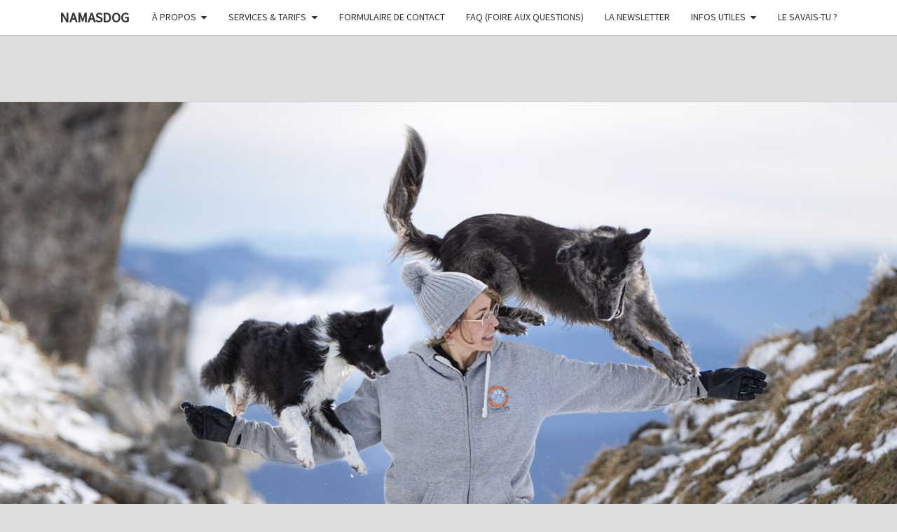

--- FILE ---
content_type: text/html; charset=UTF-8
request_url: https://www.namasdog.fr/testimonial/sa-reactivite-a-baisse-de-90/
body_size: 10540
content:
<!DOCTYPE html>

<!--[if IE 8]>
<html id="ie8" lang="fr-FR">
<![endif]-->
<!--[if !(IE 8) ]><!-->
<html lang="fr-FR">
<!--<![endif]-->
<head>
<meta charset="UTF-8" />
<meta name="viewport" content="width=device-width" />
<link rel="profile" href="http://gmpg.org/xfn/11" />
<link rel="pingback" href="https://www.namasdog.fr/xmlrpc.php" />
<meta name='robots' content='index, follow, max-image-preview:large, max-snippet:-1, max-video-preview:-1' />

	<!-- This site is optimized with the Yoast SEO plugin v26.8 - https://yoast.com/product/yoast-seo-wordpress/ -->
	<title>Sa réactivité a baissé de 90% ! | Namasdog</title>
	<link rel="canonical" href="https://www.namasdog.fr/testimonial/sa-reactivite-a-baisse-de-90/" />
	<meta property="og:locale" content="fr_FR" />
	<meta property="og:type" content="article" />
	<meta property="og:title" content="Sa réactivité a baissé de 90% ! | Namasdog" />
	<meta property="og:description" content="Lisa est une personne très à l’écoute de l’animal et de l&rsquo;humain. Elle nous a beaucoup aidé avec Ellie (malinois d&rsquo;un an) et sa réactivité sur les gens, les chiens, les voitures, bref tout ce qui bouge ! 🤣 On a encore du boulot mais Ellie a fait d&rsquo;énormes progrès (ses déclenchements ont réduit de 90%) !! Je peux maintenant faire des balades sans qu&rsquo;elle ne déclenche trop, ce qui n&rsquo;était pas du tout possible au début. Encore un grand...Lire la suite Lire la suite" />
	<meta property="og:url" content="https://www.namasdog.fr/testimonial/sa-reactivite-a-baisse-de-90/" />
	<meta property="og:site_name" content="Namasdog" />
	<meta property="article:publisher" content="https://www.facebook.com/Namasdog-Une-%c3%a9ducation-bienveillante-103011964790706" />
	<meta property="article:modified_time" content="2024-07-28T17:12:42+00:00" />
	<meta property="og:image" content="https://www.namasdog.fr/wp-content/uploads/2024/07/Ellie_3.jpg" />
	<meta property="og:image:width" content="740" />
	<meta property="og:image:height" content="1600" />
	<meta property="og:image:type" content="image/jpeg" />
	<meta name="twitter:card" content="summary_large_image" />
	<meta name="twitter:label1" content="Durée de lecture estimée" />
	<meta name="twitter:data1" content="1 minute" />
	<script type="application/ld+json" class="yoast-schema-graph">{"@context":"https://schema.org","@graph":[{"@type":"WebPage","@id":"https://www.namasdog.fr/testimonial/sa-reactivite-a-baisse-de-90/","url":"https://www.namasdog.fr/testimonial/sa-reactivite-a-baisse-de-90/","name":"Sa réactivité a baissé de 90% ! | Namasdog","isPartOf":{"@id":"https://www.namasdog.fr/#website"},"primaryImageOfPage":{"@id":"https://www.namasdog.fr/testimonial/sa-reactivite-a-baisse-de-90/#primaryimage"},"image":{"@id":"https://www.namasdog.fr/testimonial/sa-reactivite-a-baisse-de-90/#primaryimage"},"thumbnailUrl":"https://www.namasdog.fr/wp-content/uploads/2024/07/Ellie_3.jpg","datePublished":"2024-07-26T08:03:09+00:00","dateModified":"2024-07-28T17:12:42+00:00","breadcrumb":{"@id":"https://www.namasdog.fr/testimonial/sa-reactivite-a-baisse-de-90/#breadcrumb"},"inLanguage":"fr-FR","potentialAction":[{"@type":"ReadAction","target":["https://www.namasdog.fr/testimonial/sa-reactivite-a-baisse-de-90/"]}]},{"@type":"ImageObject","inLanguage":"fr-FR","@id":"https://www.namasdog.fr/testimonial/sa-reactivite-a-baisse-de-90/#primaryimage","url":"https://www.namasdog.fr/wp-content/uploads/2024/07/Ellie_3.jpg","contentUrl":"https://www.namasdog.fr/wp-content/uploads/2024/07/Ellie_3.jpg","width":740,"height":1600,"caption":"malinois réactivité prédation namasdog"},{"@type":"BreadcrumbList","@id":"https://www.namasdog.fr/testimonial/sa-reactivite-a-baisse-de-90/#breadcrumb","itemListElement":[{"@type":"ListItem","position":1,"name":"Accueil","item":"https://www.namasdog.fr/"},{"@type":"ListItem","position":2,"name":"Sa réactivité a baissé de 90% !"}]},{"@type":"WebSite","@id":"https://www.namasdog.fr/#website","url":"https://www.namasdog.fr/","name":"Namasdog - Une éducation bienveillante","description":"Une éducation bienveillante","publisher":{"@id":"https://www.namasdog.fr/#organization"},"potentialAction":[{"@type":"SearchAction","target":{"@type":"EntryPoint","urlTemplate":"https://www.namasdog.fr/?s={search_term_string}"},"query-input":{"@type":"PropertyValueSpecification","valueRequired":true,"valueName":"search_term_string"}}],"inLanguage":"fr-FR"},{"@type":"Organization","@id":"https://www.namasdog.fr/#organization","name":"Namasdog - Une éducation bienveillante","url":"https://www.namasdog.fr/","logo":{"@type":"ImageObject","inLanguage":"fr-FR","@id":"https://www.namasdog.fr/#/schema/logo/image/","url":"http://www.namasdog.fr/wp-content/uploads/2021/01/Sous-titre-transparent.png","contentUrl":"http://www.namasdog.fr/wp-content/uploads/2021/01/Sous-titre-transparent.png","width":800,"height":965,"caption":"Namasdog - Une éducation bienveillante"},"image":{"@id":"https://www.namasdog.fr/#/schema/logo/image/"},"sameAs":["https://www.facebook.com/Namasdog-Une-éducation-bienveillante-103011964790706"]}]}</script>
	<!-- / Yoast SEO plugin. -->


<link rel='dns-prefetch' href='//fonts.googleapis.com' />
<link rel='dns-prefetch' href='//www.googletagmanager.com' />
<link rel="alternate" type="application/rss+xml" title="Namasdog &raquo; Flux" href="https://www.namasdog.fr/feed/" />
<link rel="alternate" type="application/rss+xml" title="Namasdog &raquo; Flux des commentaires" href="https://www.namasdog.fr/comments/feed/" />
<link rel="alternate" title="oEmbed (JSON)" type="application/json+oembed" href="https://www.namasdog.fr/wp-json/oembed/1.0/embed?url=https%3A%2F%2Fwww.namasdog.fr%2Ftestimonial%2Fsa-reactivite-a-baisse-de-90%2F" />
<link rel="alternate" title="oEmbed (XML)" type="text/xml+oembed" href="https://www.namasdog.fr/wp-json/oembed/1.0/embed?url=https%3A%2F%2Fwww.namasdog.fr%2Ftestimonial%2Fsa-reactivite-a-baisse-de-90%2F&#038;format=xml" />
<style id='wp-img-auto-sizes-contain-inline-css' type='text/css'>
img:is([sizes=auto i],[sizes^="auto," i]){contain-intrinsic-size:3000px 1500px}
/*# sourceURL=wp-img-auto-sizes-contain-inline-css */
</style>
<style id='wp-emoji-styles-inline-css' type='text/css'>

	img.wp-smiley, img.emoji {
		display: inline !important;
		border: none !important;
		box-shadow: none !important;
		height: 1em !important;
		width: 1em !important;
		margin: 0 0.07em !important;
		vertical-align: -0.1em !important;
		background: none !important;
		padding: 0 !important;
	}
/*# sourceURL=wp-emoji-styles-inline-css */
</style>
<style id='wp-block-library-inline-css' type='text/css'>
:root{--wp-block-synced-color:#7a00df;--wp-block-synced-color--rgb:122,0,223;--wp-bound-block-color:var(--wp-block-synced-color);--wp-editor-canvas-background:#ddd;--wp-admin-theme-color:#007cba;--wp-admin-theme-color--rgb:0,124,186;--wp-admin-theme-color-darker-10:#006ba1;--wp-admin-theme-color-darker-10--rgb:0,107,160.5;--wp-admin-theme-color-darker-20:#005a87;--wp-admin-theme-color-darker-20--rgb:0,90,135;--wp-admin-border-width-focus:2px}@media (min-resolution:192dpi){:root{--wp-admin-border-width-focus:1.5px}}.wp-element-button{cursor:pointer}:root .has-very-light-gray-background-color{background-color:#eee}:root .has-very-dark-gray-background-color{background-color:#313131}:root .has-very-light-gray-color{color:#eee}:root .has-very-dark-gray-color{color:#313131}:root .has-vivid-green-cyan-to-vivid-cyan-blue-gradient-background{background:linear-gradient(135deg,#00d084,#0693e3)}:root .has-purple-crush-gradient-background{background:linear-gradient(135deg,#34e2e4,#4721fb 50%,#ab1dfe)}:root .has-hazy-dawn-gradient-background{background:linear-gradient(135deg,#faaca8,#dad0ec)}:root .has-subdued-olive-gradient-background{background:linear-gradient(135deg,#fafae1,#67a671)}:root .has-atomic-cream-gradient-background{background:linear-gradient(135deg,#fdd79a,#004a59)}:root .has-nightshade-gradient-background{background:linear-gradient(135deg,#330968,#31cdcf)}:root .has-midnight-gradient-background{background:linear-gradient(135deg,#020381,#2874fc)}:root{--wp--preset--font-size--normal:16px;--wp--preset--font-size--huge:42px}.has-regular-font-size{font-size:1em}.has-larger-font-size{font-size:2.625em}.has-normal-font-size{font-size:var(--wp--preset--font-size--normal)}.has-huge-font-size{font-size:var(--wp--preset--font-size--huge)}.has-text-align-center{text-align:center}.has-text-align-left{text-align:left}.has-text-align-right{text-align:right}.has-fit-text{white-space:nowrap!important}#end-resizable-editor-section{display:none}.aligncenter{clear:both}.items-justified-left{justify-content:flex-start}.items-justified-center{justify-content:center}.items-justified-right{justify-content:flex-end}.items-justified-space-between{justify-content:space-between}.screen-reader-text{border:0;clip-path:inset(50%);height:1px;margin:-1px;overflow:hidden;padding:0;position:absolute;width:1px;word-wrap:normal!important}.screen-reader-text:focus{background-color:#ddd;clip-path:none;color:#444;display:block;font-size:1em;height:auto;left:5px;line-height:normal;padding:15px 23px 14px;text-decoration:none;top:5px;width:auto;z-index:100000}html :where(.has-border-color){border-style:solid}html :where([style*=border-top-color]){border-top-style:solid}html :where([style*=border-right-color]){border-right-style:solid}html :where([style*=border-bottom-color]){border-bottom-style:solid}html :where([style*=border-left-color]){border-left-style:solid}html :where([style*=border-width]){border-style:solid}html :where([style*=border-top-width]){border-top-style:solid}html :where([style*=border-right-width]){border-right-style:solid}html :where([style*=border-bottom-width]){border-bottom-style:solid}html :where([style*=border-left-width]){border-left-style:solid}html :where(img[class*=wp-image-]){height:auto;max-width:100%}:where(figure){margin:0 0 1em}html :where(.is-position-sticky){--wp-admin--admin-bar--position-offset:var(--wp-admin--admin-bar--height,0px)}@media screen and (max-width:600px){html :where(.is-position-sticky){--wp-admin--admin-bar--position-offset:0px}}

/*# sourceURL=wp-block-library-inline-css */
</style><style id='global-styles-inline-css' type='text/css'>
:root{--wp--preset--aspect-ratio--square: 1;--wp--preset--aspect-ratio--4-3: 4/3;--wp--preset--aspect-ratio--3-4: 3/4;--wp--preset--aspect-ratio--3-2: 3/2;--wp--preset--aspect-ratio--2-3: 2/3;--wp--preset--aspect-ratio--16-9: 16/9;--wp--preset--aspect-ratio--9-16: 9/16;--wp--preset--color--black: #000000;--wp--preset--color--cyan-bluish-gray: #abb8c3;--wp--preset--color--white: #ffffff;--wp--preset--color--pale-pink: #f78da7;--wp--preset--color--vivid-red: #cf2e2e;--wp--preset--color--luminous-vivid-orange: #ff6900;--wp--preset--color--luminous-vivid-amber: #fcb900;--wp--preset--color--light-green-cyan: #7bdcb5;--wp--preset--color--vivid-green-cyan: #00d084;--wp--preset--color--pale-cyan-blue: #8ed1fc;--wp--preset--color--vivid-cyan-blue: #0693e3;--wp--preset--color--vivid-purple: #9b51e0;--wp--preset--gradient--vivid-cyan-blue-to-vivid-purple: linear-gradient(135deg,rgb(6,147,227) 0%,rgb(155,81,224) 100%);--wp--preset--gradient--light-green-cyan-to-vivid-green-cyan: linear-gradient(135deg,rgb(122,220,180) 0%,rgb(0,208,130) 100%);--wp--preset--gradient--luminous-vivid-amber-to-luminous-vivid-orange: linear-gradient(135deg,rgb(252,185,0) 0%,rgb(255,105,0) 100%);--wp--preset--gradient--luminous-vivid-orange-to-vivid-red: linear-gradient(135deg,rgb(255,105,0) 0%,rgb(207,46,46) 100%);--wp--preset--gradient--very-light-gray-to-cyan-bluish-gray: linear-gradient(135deg,rgb(238,238,238) 0%,rgb(169,184,195) 100%);--wp--preset--gradient--cool-to-warm-spectrum: linear-gradient(135deg,rgb(74,234,220) 0%,rgb(151,120,209) 20%,rgb(207,42,186) 40%,rgb(238,44,130) 60%,rgb(251,105,98) 80%,rgb(254,248,76) 100%);--wp--preset--gradient--blush-light-purple: linear-gradient(135deg,rgb(255,206,236) 0%,rgb(152,150,240) 100%);--wp--preset--gradient--blush-bordeaux: linear-gradient(135deg,rgb(254,205,165) 0%,rgb(254,45,45) 50%,rgb(107,0,62) 100%);--wp--preset--gradient--luminous-dusk: linear-gradient(135deg,rgb(255,203,112) 0%,rgb(199,81,192) 50%,rgb(65,88,208) 100%);--wp--preset--gradient--pale-ocean: linear-gradient(135deg,rgb(255,245,203) 0%,rgb(182,227,212) 50%,rgb(51,167,181) 100%);--wp--preset--gradient--electric-grass: linear-gradient(135deg,rgb(202,248,128) 0%,rgb(113,206,126) 100%);--wp--preset--gradient--midnight: linear-gradient(135deg,rgb(2,3,129) 0%,rgb(40,116,252) 100%);--wp--preset--font-size--small: 13px;--wp--preset--font-size--medium: 20px;--wp--preset--font-size--large: 36px;--wp--preset--font-size--x-large: 42px;--wp--preset--spacing--20: 0.44rem;--wp--preset--spacing--30: 0.67rem;--wp--preset--spacing--40: 1rem;--wp--preset--spacing--50: 1.5rem;--wp--preset--spacing--60: 2.25rem;--wp--preset--spacing--70: 3.38rem;--wp--preset--spacing--80: 5.06rem;--wp--preset--shadow--natural: 6px 6px 9px rgba(0, 0, 0, 0.2);--wp--preset--shadow--deep: 12px 12px 50px rgba(0, 0, 0, 0.4);--wp--preset--shadow--sharp: 6px 6px 0px rgba(0, 0, 0, 0.2);--wp--preset--shadow--outlined: 6px 6px 0px -3px rgb(255, 255, 255), 6px 6px rgb(0, 0, 0);--wp--preset--shadow--crisp: 6px 6px 0px rgb(0, 0, 0);}:where(.is-layout-flex){gap: 0.5em;}:where(.is-layout-grid){gap: 0.5em;}body .is-layout-flex{display: flex;}.is-layout-flex{flex-wrap: wrap;align-items: center;}.is-layout-flex > :is(*, div){margin: 0;}body .is-layout-grid{display: grid;}.is-layout-grid > :is(*, div){margin: 0;}:where(.wp-block-columns.is-layout-flex){gap: 2em;}:where(.wp-block-columns.is-layout-grid){gap: 2em;}:where(.wp-block-post-template.is-layout-flex){gap: 1.25em;}:where(.wp-block-post-template.is-layout-grid){gap: 1.25em;}.has-black-color{color: var(--wp--preset--color--black) !important;}.has-cyan-bluish-gray-color{color: var(--wp--preset--color--cyan-bluish-gray) !important;}.has-white-color{color: var(--wp--preset--color--white) !important;}.has-pale-pink-color{color: var(--wp--preset--color--pale-pink) !important;}.has-vivid-red-color{color: var(--wp--preset--color--vivid-red) !important;}.has-luminous-vivid-orange-color{color: var(--wp--preset--color--luminous-vivid-orange) !important;}.has-luminous-vivid-amber-color{color: var(--wp--preset--color--luminous-vivid-amber) !important;}.has-light-green-cyan-color{color: var(--wp--preset--color--light-green-cyan) !important;}.has-vivid-green-cyan-color{color: var(--wp--preset--color--vivid-green-cyan) !important;}.has-pale-cyan-blue-color{color: var(--wp--preset--color--pale-cyan-blue) !important;}.has-vivid-cyan-blue-color{color: var(--wp--preset--color--vivid-cyan-blue) !important;}.has-vivid-purple-color{color: var(--wp--preset--color--vivid-purple) !important;}.has-black-background-color{background-color: var(--wp--preset--color--black) !important;}.has-cyan-bluish-gray-background-color{background-color: var(--wp--preset--color--cyan-bluish-gray) !important;}.has-white-background-color{background-color: var(--wp--preset--color--white) !important;}.has-pale-pink-background-color{background-color: var(--wp--preset--color--pale-pink) !important;}.has-vivid-red-background-color{background-color: var(--wp--preset--color--vivid-red) !important;}.has-luminous-vivid-orange-background-color{background-color: var(--wp--preset--color--luminous-vivid-orange) !important;}.has-luminous-vivid-amber-background-color{background-color: var(--wp--preset--color--luminous-vivid-amber) !important;}.has-light-green-cyan-background-color{background-color: var(--wp--preset--color--light-green-cyan) !important;}.has-vivid-green-cyan-background-color{background-color: var(--wp--preset--color--vivid-green-cyan) !important;}.has-pale-cyan-blue-background-color{background-color: var(--wp--preset--color--pale-cyan-blue) !important;}.has-vivid-cyan-blue-background-color{background-color: var(--wp--preset--color--vivid-cyan-blue) !important;}.has-vivid-purple-background-color{background-color: var(--wp--preset--color--vivid-purple) !important;}.has-black-border-color{border-color: var(--wp--preset--color--black) !important;}.has-cyan-bluish-gray-border-color{border-color: var(--wp--preset--color--cyan-bluish-gray) !important;}.has-white-border-color{border-color: var(--wp--preset--color--white) !important;}.has-pale-pink-border-color{border-color: var(--wp--preset--color--pale-pink) !important;}.has-vivid-red-border-color{border-color: var(--wp--preset--color--vivid-red) !important;}.has-luminous-vivid-orange-border-color{border-color: var(--wp--preset--color--luminous-vivid-orange) !important;}.has-luminous-vivid-amber-border-color{border-color: var(--wp--preset--color--luminous-vivid-amber) !important;}.has-light-green-cyan-border-color{border-color: var(--wp--preset--color--light-green-cyan) !important;}.has-vivid-green-cyan-border-color{border-color: var(--wp--preset--color--vivid-green-cyan) !important;}.has-pale-cyan-blue-border-color{border-color: var(--wp--preset--color--pale-cyan-blue) !important;}.has-vivid-cyan-blue-border-color{border-color: var(--wp--preset--color--vivid-cyan-blue) !important;}.has-vivid-purple-border-color{border-color: var(--wp--preset--color--vivid-purple) !important;}.has-vivid-cyan-blue-to-vivid-purple-gradient-background{background: var(--wp--preset--gradient--vivid-cyan-blue-to-vivid-purple) !important;}.has-light-green-cyan-to-vivid-green-cyan-gradient-background{background: var(--wp--preset--gradient--light-green-cyan-to-vivid-green-cyan) !important;}.has-luminous-vivid-amber-to-luminous-vivid-orange-gradient-background{background: var(--wp--preset--gradient--luminous-vivid-amber-to-luminous-vivid-orange) !important;}.has-luminous-vivid-orange-to-vivid-red-gradient-background{background: var(--wp--preset--gradient--luminous-vivid-orange-to-vivid-red) !important;}.has-very-light-gray-to-cyan-bluish-gray-gradient-background{background: var(--wp--preset--gradient--very-light-gray-to-cyan-bluish-gray) !important;}.has-cool-to-warm-spectrum-gradient-background{background: var(--wp--preset--gradient--cool-to-warm-spectrum) !important;}.has-blush-light-purple-gradient-background{background: var(--wp--preset--gradient--blush-light-purple) !important;}.has-blush-bordeaux-gradient-background{background: var(--wp--preset--gradient--blush-bordeaux) !important;}.has-luminous-dusk-gradient-background{background: var(--wp--preset--gradient--luminous-dusk) !important;}.has-pale-ocean-gradient-background{background: var(--wp--preset--gradient--pale-ocean) !important;}.has-electric-grass-gradient-background{background: var(--wp--preset--gradient--electric-grass) !important;}.has-midnight-gradient-background{background: var(--wp--preset--gradient--midnight) !important;}.has-small-font-size{font-size: var(--wp--preset--font-size--small) !important;}.has-medium-font-size{font-size: var(--wp--preset--font-size--medium) !important;}.has-large-font-size{font-size: var(--wp--preset--font-size--large) !important;}.has-x-large-font-size{font-size: var(--wp--preset--font-size--x-large) !important;}
/*# sourceURL=global-styles-inline-css */
</style>

<style id='classic-theme-styles-inline-css' type='text/css'>
/*! This file is auto-generated */
.wp-block-button__link{color:#fff;background-color:#32373c;border-radius:9999px;box-shadow:none;text-decoration:none;padding:calc(.667em + 2px) calc(1.333em + 2px);font-size:1.125em}.wp-block-file__button{background:#32373c;color:#fff;text-decoration:none}
/*# sourceURL=/wp-includes/css/classic-themes.min.css */
</style>
<link rel='stylesheet' id='bootstrap-css' href='https://www.namasdog.fr/wp-content/themes/nisarg/css/bootstrap.css?ver=6.9' type='text/css' media='all' />
<link rel='stylesheet' id='font-awesome-css' href='https://www.namasdog.fr/wp-content/themes/nisarg/font-awesome/css/font-awesome.min.css?ver=6.9' type='text/css' media='all' />
<link rel='stylesheet' id='nisarg-style-css' href='https://www.namasdog.fr/wp-content/themes/nisarg/style.css?ver=6.9' type='text/css' media='all' />
<style id='nisarg-style-inline-css' type='text/css'>
	/* Color Scheme */

	/* Accent Color */

	a:active,
	a:hover,
	a:focus {
	    color: #009688;
	}

	.main-navigation .primary-menu > li > a:hover, .main-navigation .primary-menu > li > a:focus {
		color: #009688;
	}
	
	.main-navigation .primary-menu .sub-menu .current_page_item > a,
	.main-navigation .primary-menu .sub-menu .current-menu-item > a {
		color: #009688;
	}
	.main-navigation .primary-menu .sub-menu .current_page_item > a:hover,
	.main-navigation .primary-menu .sub-menu .current_page_item > a:focus,
	.main-navigation .primary-menu .sub-menu .current-menu-item > a:hover,
	.main-navigation .primary-menu .sub-menu .current-menu-item > a:focus {
		background-color: #fff;
		color: #009688;
	}
	.dropdown-toggle:hover,
	.dropdown-toggle:focus {
		color: #009688;
	}

	@media (min-width: 768px){
		.main-navigation .primary-menu > .current_page_item > a,
		.main-navigation .primary-menu > .current_page_item > a:hover,
		.main-navigation .primary-menu > .current_page_item > a:focus,
		.main-navigation .primary-menu > .current-menu-item > a,
		.main-navigation .primary-menu > .current-menu-item > a:hover,
		.main-navigation .primary-menu > .current-menu-item > a:focus,
		.main-navigation .primary-menu > .current_page_ancestor > a,
		.main-navigation .primary-menu > .current_page_ancestor > a:hover,
		.main-navigation .primary-menu > .current_page_ancestor > a:focus,
		.main-navigation .primary-menu > .current-menu-ancestor > a,
		.main-navigation .primary-menu > .current-menu-ancestor > a:hover,
		.main-navigation .primary-menu > .current-menu-ancestor > a:focus {
			border-top: 4px solid #009688;
		}
		.main-navigation ul ul a:hover,
		.main-navigation ul ul a.focus {
			color: #fff;
			background-color: #009688;
		}
	}

	.main-navigation .primary-menu > .open > a, .main-navigation .primary-menu > .open > a:hover, .main-navigation .primary-menu > .open > a:focus {
		color: #009688;
	}

	.main-navigation .primary-menu > li > .sub-menu  li > a:hover,
	.main-navigation .primary-menu > li > .sub-menu  li > a:focus {
		color: #fff;
		background-color: #009688;
	}

	@media (max-width: 767px) {
		.main-navigation .primary-menu .open .sub-menu > li > a:hover {
			color: #fff;
			background-color: #009688;
		}
	}

	.sticky-post{
		color: #fff;
	    background: #009688; 
	}
	
	.entry-title a:hover,
	.entry-title a:focus{
	    color: #009688;
	}

	.entry-header .entry-meta::after{
	    background: #009688;
	}

	.fa {
		color: #009688;
	}

	.btn-default{
		border-bottom: 1px solid #009688;
	}

	.btn-default:hover, .btn-default:focus{
	    border-bottom: 1px solid #009688;
	    background-color: #009688;
	}

	.nav-previous:hover, .nav-next:hover{
	    border: 1px solid #009688;
	    background-color: #009688;
	}

	.next-post a:hover,.prev-post a:hover{
	    color: #009688;
	}

	.posts-navigation .next-post a:hover .fa, .posts-navigation .prev-post a:hover .fa{
	    color: #009688;
	}


	#secondary .widget-title::after{
		position: absolute;
	    width: 50px;
	    display: block;
	    height: 4px;    
	    bottom: -15px;
		background-color: #009688;
	    content: "";
	}

	#secondary .widget a:hover,
	#secondary .widget a:focus{
		color: #009688;
	}

	#secondary .widget_calendar tbody a {
		color: #fff;
		padding: 0.2em;
	    background-color: #009688;
	}

	#secondary .widget_calendar tbody a:hover{
		color: #fff;
	    padding: 0.2em;
	    background-color: #009688;  
	}	

/*# sourceURL=nisarg-style-inline-css */
</style>
<link rel='stylesheet' id='nisarggooglefonts-css' href='//fonts.googleapis.com/css?family=Lato:400,300italic,700|Source+Sans+Pro:400,400italic' type='text/css' media='all' />
<script type="text/javascript" src="https://www.namasdog.fr/wp-includes/js/jquery/jquery.min.js?ver=3.7.1" id="jquery-core-js"></script>
<script type="text/javascript" src="https://www.namasdog.fr/wp-includes/js/jquery/jquery-migrate.min.js?ver=3.4.1" id="jquery-migrate-js"></script>
<link rel="https://api.w.org/" href="https://www.namasdog.fr/wp-json/" /><link rel="EditURI" type="application/rsd+xml" title="RSD" href="https://www.namasdog.fr/xmlrpc.php?rsd" />
<meta name="generator" content="WordPress 6.9" />
<link rel='shortlink' href='https://www.namasdog.fr/?p=3477' />
<meta name="generator" content="Site Kit by Google 1.139.0" />
<!-- Global site tag (gtag.js) - Google Analytics -->
<script async src="https://www.googletagmanager.com/gtag/js?id=UA-147397559-1"></script>
<script>
  window.dataLayer = window.dataLayer || [];
  function gtag(){dataLayer.push(arguments);}
  gtag('js', new Date());

  gtag('config', 'G-H05XBDHPBN');
</script>

  
<style type="text/css">
        .site-header { background: ; }
</style>

		<style type="text/css" id="nisarg-header-css">
					.site-header {
				background: url(https://www.namasdog.fr/wp-content/uploads/2024/08/cropped-8O6A1407-Modifier.jpg) no-repeat scroll top;
				background-size: cover;
			}
			@media (min-width: 320px) and (max-width: 359px ) {
				.site-header {
					height: 179px;
				}
			}
			@media (min-width: 360px) and (max-width: 767px ) {
				.site-header {
					height: 202px;
				}
			}
			@media (min-width: 768px) and (max-width: 979px ) {
				.site-header {
					height: 431px;
				}
			}
			@media (min-width: 980px) and (max-width: 1279px ){
				.site-header {
					height: 550px;
				}
			}
			@media (min-width: 1280px) and (max-width: 1365px ){
				.site-header {
					height: 719px;
				}
			}
			@media (min-width: 1366px) and (max-width: 1439px ){
				.site-header {
					height: 767px;
				}
			}
			@media (min-width: 1440px) and (max-width: 1599px ) {
				.site-header {
					height: 809px;
				}
			}
			@media (min-width: 1600px) and (max-width: 1919px ) {
				.site-header {
					height: 899px;
				}
			}
			@media (min-width: 1920px) and (max-width: 2559px ) {
				.site-header {
					height: 1078px;
				}
			}
			@media (min-width: 2560px)  and (max-width: 2879px ) {
				.site-header {
					height: 1438px;
				}
			}
			@media (min-width: 2880px) {
				.site-header {
					height: 1618px;
				}
			}
			.site-header{
				-webkit-box-shadow: 0px 0px 2px 1px rgba(182,182,182,0.3);
		    	-moz-box-shadow: 0px 0px 2px 1px rgba(182,182,182,0.3);
		    	-o-box-shadow: 0px 0px 2px 1px rgba(182,182,182,0.3);
		    	box-shadow: 0px 0px 2px 1px rgba(182,182,182,0.3);
			}
					.site-title,
			.site-description {
				position: absolute;
				clip: rect(1px 1px 1px 1px); /* IE7 */
				clip: rect(1px, 1px, 1px, 1px);
			}
					.site-title,
			.site-description {
				color: #blank;
			}
			.site-title::after{
				background: #blank;
				content:"";
			}
		</style>
		<style type="text/css" id="custom-background-css">
body.custom-background { background-color: #dddddd; }
</style>
	</head>
<body class="wp-singular wpm-testimonial-template-default single single-wpm-testimonial postid-3477 custom-background wp-theme-nisarg">
<div id="page" class="hfeed site">
<header id="masthead"  role="banner">
	<nav id="site-navigation" class="main-navigation navbar-fixed-top navbar-left" role="navigation">
		<!-- Brand and toggle get grouped for better mobile display -->
		<div class="container" id="navigation_menu">
			<div class="navbar-header">
									<button type="button" class="menu-toggle" data-toggle="collapse" data-target=".navbar-ex1-collapse">
						<span class="sr-only">Toggle navigation</span>
						<span class="icon-bar"></span> 
						<span class="icon-bar"></span>
						<span class="icon-bar"></span>
					</button>
									<a class="navbar-brand" href="https://www.namasdog.fr/">Namasdog</a>
			</div><!-- .navbar-header -->
			<div class="collapse navbar-collapse navbar-ex1-collapse"><ul id="menu-en-tete" class="primary-menu"><li id="menu-item-2611" class="menu-item menu-item-type-post_type menu-item-object-page menu-item-has-children menu-item-2611"><a href="https://www.namasdog.fr/comportementaliste-canin-a-propos/">À propos</a>
<ul class="sub-menu">
	<li id="menu-item-2596" class="menu-item menu-item-type-post_type menu-item-object-page menu-item-2596"><a href="https://www.namasdog.fr/notre-equipe/">Mon équipe</a></li>
	<li id="menu-item-2597" class="menu-item menu-item-type-post_type menu-item-object-page menu-item-2597"><a href="https://www.namasdog.fr/comportementaliste-canin-a-propos/">Mon parcours</a></li>
	<li id="menu-item-2595" class="menu-item menu-item-type-post_type menu-item-object-page menu-item-2595"><a href="https://www.namasdog.fr/formations-et-diplomes/">Diplômes &#038; Formations</a></li>
	<li id="menu-item-2598" class="menu-item menu-item-type-post_type menu-item-object-page menu-item-2598"><a href="https://www.namasdog.fr/dans-les-medias/">Dans la presse</a></li>
</ul>
</li>
<li id="menu-item-2601" class="menu-item menu-item-type-post_type menu-item-object-page menu-item-has-children menu-item-2601"><a href="https://www.namasdog.fr/services-et-tarifs/">Services &#038; tarifs</a>
<ul class="sub-menu">
	<li id="menu-item-2602" class="menu-item menu-item-type-post_type menu-item-object-page menu-item-2602"><a href="https://www.namasdog.fr/bilan-comportemental/">Bilan comportemental</a></li>
	<li id="menu-item-2600" class="menu-item menu-item-type-post_type menu-item-object-page menu-item-2600"><a href="https://www.namasdog.fr/cours/">Suivi individuel</a></li>
	<li id="menu-item-2599" class="menu-item menu-item-type-post_type menu-item-object-page menu-item-2599"><a href="https://www.namasdog.fr/cours-collectif-namasdog/">Cours collectif</a></li>
	<li id="menu-item-2603" class="menu-item menu-item-type-post_type menu-item-object-page menu-item-2603"><a href="https://www.namasdog.fr/balades-collectives/">Balades collectives</a></li>
</ul>
</li>
<li id="menu-item-4369" class="menu-item menu-item-type-post_type menu-item-object-page menu-item-4369"><a href="https://www.namasdog.fr/formulaire-de-contact/">Formulaire de contact</a></li>
<li id="menu-item-4631" class="menu-item menu-item-type-post_type menu-item-object-page menu-item-4631"><a href="https://www.namasdog.fr/faq-foire-aux-questions/">FAQ (Foire Aux Questions)</a></li>
<li id="menu-item-2605" class="menu-item menu-item-type-post_type menu-item-object-page menu-item-2605"><a href="https://www.namasdog.fr/newsletter/">La newsletter</a></li>
<li id="menu-item-2610" class="menu-item menu-item-type-post_type menu-item-object-page menu-item-has-children menu-item-2610"><a href="https://www.namasdog.fr/les-professionnels-recommandes-par-namasdog/">Infos utiles</a>
<ul class="sub-menu">
	<li id="menu-item-2608" class="menu-item menu-item-type-post_type menu-item-object-page menu-item-2608"><a href="https://www.namasdog.fr/les-professionnels-recommandes-par-namasdog/">Les professionnels recommandés par Namasdog</a></li>
	<li id="menu-item-2606" class="menu-item menu-item-type-post_type menu-item-object-page menu-item-2606"><a href="https://www.namasdog.fr/bibliotheque/">Bibliothèque</a></li>
</ul>
</li>
<li id="menu-item-2604" class="menu-item menu-item-type-post_type menu-item-object-page current_page_parent menu-item-2604"><a href="https://www.namasdog.fr/articles/">Le savais-tu ?</a></li>
</ul></div>		</div><!--#container-->
	</nav>
	<div id="cc_spacer"></div><!-- used to clear fixed navigation by the themes js -->  
	<div class="site-header">
		<div class="site-branding">
			<a class="home-link" href="https://www.namasdog.fr/" title="Namasdog" rel="home">
				<h1 class="site-title">Namasdog</h1>
				<h2 class="site-description">Une éducation bienveillante</h2>
			</a>
		</div><!--.site-branding-->
	</div><!--.site-header-->
</header>
<div id="content" class="site-content">

	<div class="container">
		<div class="row">
			<div id="primary" class="col-md-9 content-area">
				<main id="main" role="main">

									
<article id="post-3477"  class="post-content post-3477 wpm-testimonial type-wpm-testimonial status-publish has-post-thumbnail hentry wpm-testimonial-category-reactivite">

	
	        <div class="featured-image">
        	<img width="740" height="576" src="https://www.namasdog.fr/wp-content/uploads/2024/07/Ellie_3-740x576.jpg" class="attachment-nisarg-full-width size-nisarg-full-width wp-post-image" alt="malinois réactivité prédation namasdog" decoding="async" fetchpriority="high" />                    
        </div>
        
	<header class="entry-header">
		<span class="screen-reader-text">Sa réactivité a baissé de 90% !</span>
					<h1 class="entry-title">Sa réactivité a baissé de 90% !</h1>
		
			</header><!-- .entry-header -->

			<div class="entry-content">
				<p>Lisa est une personne <strong>très à l’écoute</strong> de l’animal et de l&rsquo;humain. Elle nous a beaucoup aidé avec Ellie (malinois d&rsquo;un an) et sa réactivité sur les gens, les chiens, les voitures, bref tout ce qui bouge ! 🤣 On a encore du boulot mais Ellie a fait d&rsquo;énormes progrès (<strong>ses déclenchements ont réduit de 90%</strong>) !! Je peux maintenant faire des balades sans qu&rsquo;elle ne déclenche trop, ce qui n&rsquo;était pas du tout possible au début. Encore un grand merci pour ton aide. 👍 N&rsquo;hésitez pas à la contacter, elle est top 👍</p>

							</div><!-- .entry-content -->

	<footer class="entry-footer">
			</footer><!-- .entry-footer -->
</article><!-- #post-## -->
				</main><!-- #main -->
				<div class="post-navigation">
						<nav class="navigation" role="navigation">
		<h2 class="screen-reader-text">Navigation d&#039;article</h2>
		<div class="nav-links">
			<div class="row">

			<!-- Get Previous Post -->
			
							<div class="col-md-6 prev-post">
					<a class="" href="https://www.namasdog.fr/testimonial/il-tirait-enormement-pendant-les-promenades/">
						<span class="next-prev-text">
							<i class="fa fa-angle-left"></i>Précédent						</span><br>
						Il tirait énormément pendant les promenades					</a>
				</div>
			
			<!-- Get Next Post -->
			
							<div class="col-md-6 next-post">
					<a class="" href="https://www.namasdog.fr/testimonial/3479/">
						<span class="next-prev-text">
							Suivant<i class="fa fa-angle-right"></i>
						</span><br>
						Le bilan comportemental nous a apporté beaucoup d&rsquo;astuces et de réponses pour la vie quotidienne					</a>
				</div>
						
			</div><!-- row -->
		</div><!-- .nav-links -->
	</nav><!-- .navigation-->
					</div>
				<div class="post-comments">
					Les commentaires sont clos.				</div>
							</div><!-- #primary -->
			<div id="secondary" class="col-md-3 sidebar widget-area" role="complementary">
		<aside id="media_image-5" class="widget widget_media_image"><img width="249" height="300" src="https://www.namasdog.fr/wp-content/uploads/2021/01/Sous-titre-transparent-249x300.png" class="image wp-image-45  attachment-medium size-medium" alt="Logo" style="max-width: 100%; height: auto;" decoding="async" loading="lazy" srcset="https://www.namasdog.fr/wp-content/uploads/2021/01/Sous-titre-transparent-249x300.png 249w, https://www.namasdog.fr/wp-content/uploads/2021/01/Sous-titre-transparent-768x926.png 768w, https://www.namasdog.fr/wp-content/uploads/2021/01/Sous-titre-transparent-224x270.png 224w, https://www.namasdog.fr/wp-content/uploads/2021/01/Sous-titre-transparent.png 800w" sizes="auto, (max-width: 249px) 100vw, 249px" /></aside><aside id="text-5" class="widget widget_text"><h4 class="widget-title">Me contacter</h4>			<div class="textwidget"><p><a href="https://bustling-cross-6fe.notion.site/1db8666d523a8033814bc2be8ae41dfd?pvs=105"><strong>Remplir le formulaire de contact</strong></a></p>
</div>
		</aside><aside id="text-10" class="widget widget_text"><h4 class="widget-title">Nous suivre</h4>			<div class="textwidget"><p><strong data-rich-text-format-boundary="true"><a href="https://www.facebook.com/namasdog.une.education.bienveillante/">Facebook</a> :<br data-rich-text-line-break="true" /></strong>Abonne-toi à <a href="https://www.facebook.com/namasdog.une.education.bienveillante/">ma page Facebook</a> pour suivre toutes les actualités !<a href="https://www.namasdog.fr/mentions-legales-et-politique-de-confidentialite/"><br data-rich-text-line-break="true" /></a><br data-rich-text-line-break="true" /><strong><a href="https://www.instagram.com/namasdog__education_canine/">Instagram</a> :</strong><br data-rich-text-line-break="true" />Encore plus de contenu sur <a href="https://www.instagram.com/namasdog__education_canine/">Insta&rsquo;</a> !</p>
<p><strong><a href="https://www.namasdog.fr/newsletter/">Newsletter</a> :<br />
</strong>Pour rester informé.e sans stresser ni trop polluer !</p>
</div>
		</aside><aside id="text-9" class="widget widget_text"><h4 class="widget-title">Mentions légales et politiques de confidentialité</h4>			<div class="textwidget"><p>Namasdog s&rsquo;engage pour plus de transparence ! Pour tout savoir sur la gestion de tes données et cookies, <a href="https://www.namasdog.fr/mentions-legales-et-politique-de-confidentialite/">c&rsquo;est par ici.</a></p>
</div>
		</aside></div><!-- #secondary .widget-area -->


		</div> <!--.row-->
	</div><!--.container-->
		</div><!-- #content -->
	<footer id="colophon" class="site-footer" role="contentinfo">
		<div class="site-info">
			&copy; 2026			<span class="sep"> | </span>
			Fièrement propulsé par			<a href=" https://wordpress.org/" >WordPress</a>
			<span class="sep"> | </span>
			Thème : <a href="https://wordpress.org/themes/nisarg/" rel="designer">Nisarg</a>		</div><!-- .site-info -->
	</footer><!-- #colophon -->
</div><!-- #page -->
<script type="speculationrules">
{"prefetch":[{"source":"document","where":{"and":[{"href_matches":"/*"},{"not":{"href_matches":["/wp-*.php","/wp-admin/*","/wp-content/uploads/*","/wp-content/*","/wp-content/plugins/*","/wp-content/themes/nisarg/*","/*\\?(.+)"]}},{"not":{"selector_matches":"a[rel~=\"nofollow\"]"}},{"not":{"selector_matches":".no-prefetch, .no-prefetch a"}}]},"eagerness":"conservative"}]}
</script>
<script type="text/javascript" src="https://www.namasdog.fr/wp-content/themes/nisarg/js/bootstrap.js?ver=6.9" id="bootstrap-js"></script>
<script type="text/javascript" src="https://www.namasdog.fr/wp-content/themes/nisarg/js/navigation.js?ver=6.9" id="nisarg-navigation-js"></script>
<script type="text/javascript" src="https://www.namasdog.fr/wp-content/themes/nisarg/js/skip-link-focus-fix.js?ver=6.9" id="nisarg-skip-link-focus-fix-js"></script>
<script type="text/javascript" id="nisarg-js-js-extra">
/* <![CDATA[ */
var screenReaderText = {"expand":"d\u00e9velopper le sous-menu","collapse":"Fermer le sous-menu"};
//# sourceURL=nisarg-js-js-extra
/* ]]> */
</script>
<script type="text/javascript" src="https://www.namasdog.fr/wp-content/themes/nisarg/js/nisarg.js?ver=6.9" id="nisarg-js-js"></script>
<script id="wp-emoji-settings" type="application/json">
{"baseUrl":"https://s.w.org/images/core/emoji/17.0.2/72x72/","ext":".png","svgUrl":"https://s.w.org/images/core/emoji/17.0.2/svg/","svgExt":".svg","source":{"concatemoji":"https://www.namasdog.fr/wp-includes/js/wp-emoji-release.min.js?ver=6.9"}}
</script>
<script type="module">
/* <![CDATA[ */
/*! This file is auto-generated */
const a=JSON.parse(document.getElementById("wp-emoji-settings").textContent),o=(window._wpemojiSettings=a,"wpEmojiSettingsSupports"),s=["flag","emoji"];function i(e){try{var t={supportTests:e,timestamp:(new Date).valueOf()};sessionStorage.setItem(o,JSON.stringify(t))}catch(e){}}function c(e,t,n){e.clearRect(0,0,e.canvas.width,e.canvas.height),e.fillText(t,0,0);t=new Uint32Array(e.getImageData(0,0,e.canvas.width,e.canvas.height).data);e.clearRect(0,0,e.canvas.width,e.canvas.height),e.fillText(n,0,0);const a=new Uint32Array(e.getImageData(0,0,e.canvas.width,e.canvas.height).data);return t.every((e,t)=>e===a[t])}function p(e,t){e.clearRect(0,0,e.canvas.width,e.canvas.height),e.fillText(t,0,0);var n=e.getImageData(16,16,1,1);for(let e=0;e<n.data.length;e++)if(0!==n.data[e])return!1;return!0}function u(e,t,n,a){switch(t){case"flag":return n(e,"\ud83c\udff3\ufe0f\u200d\u26a7\ufe0f","\ud83c\udff3\ufe0f\u200b\u26a7\ufe0f")?!1:!n(e,"\ud83c\udde8\ud83c\uddf6","\ud83c\udde8\u200b\ud83c\uddf6")&&!n(e,"\ud83c\udff4\udb40\udc67\udb40\udc62\udb40\udc65\udb40\udc6e\udb40\udc67\udb40\udc7f","\ud83c\udff4\u200b\udb40\udc67\u200b\udb40\udc62\u200b\udb40\udc65\u200b\udb40\udc6e\u200b\udb40\udc67\u200b\udb40\udc7f");case"emoji":return!a(e,"\ud83e\u1fac8")}return!1}function f(e,t,n,a){let r;const o=(r="undefined"!=typeof WorkerGlobalScope&&self instanceof WorkerGlobalScope?new OffscreenCanvas(300,150):document.createElement("canvas")).getContext("2d",{willReadFrequently:!0}),s=(o.textBaseline="top",o.font="600 32px Arial",{});return e.forEach(e=>{s[e]=t(o,e,n,a)}),s}function r(e){var t=document.createElement("script");t.src=e,t.defer=!0,document.head.appendChild(t)}a.supports={everything:!0,everythingExceptFlag:!0},new Promise(t=>{let n=function(){try{var e=JSON.parse(sessionStorage.getItem(o));if("object"==typeof e&&"number"==typeof e.timestamp&&(new Date).valueOf()<e.timestamp+604800&&"object"==typeof e.supportTests)return e.supportTests}catch(e){}return null}();if(!n){if("undefined"!=typeof Worker&&"undefined"!=typeof OffscreenCanvas&&"undefined"!=typeof URL&&URL.createObjectURL&&"undefined"!=typeof Blob)try{var e="postMessage("+f.toString()+"("+[JSON.stringify(s),u.toString(),c.toString(),p.toString()].join(",")+"));",a=new Blob([e],{type:"text/javascript"});const r=new Worker(URL.createObjectURL(a),{name:"wpTestEmojiSupports"});return void(r.onmessage=e=>{i(n=e.data),r.terminate(),t(n)})}catch(e){}i(n=f(s,u,c,p))}t(n)}).then(e=>{for(const n in e)a.supports[n]=e[n],a.supports.everything=a.supports.everything&&a.supports[n],"flag"!==n&&(a.supports.everythingExceptFlag=a.supports.everythingExceptFlag&&a.supports[n]);var t;a.supports.everythingExceptFlag=a.supports.everythingExceptFlag&&!a.supports.flag,a.supports.everything||((t=a.source||{}).concatemoji?r(t.concatemoji):t.wpemoji&&t.twemoji&&(r(t.twemoji),r(t.wpemoji)))});
//# sourceURL=https://www.namasdog.fr/wp-includes/js/wp-emoji-loader.min.js
/* ]]> */
</script>
</body>
</html>
